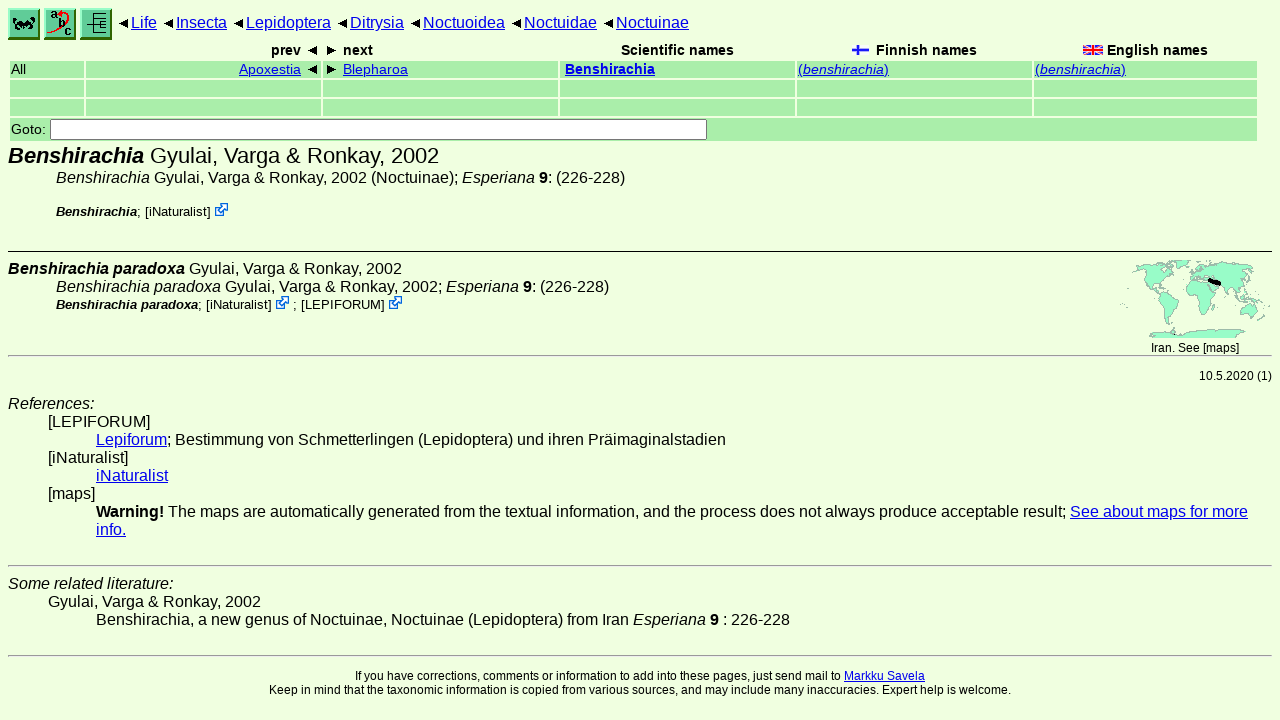

--- FILE ---
content_type: text/html
request_url: http://www.nic.funet.fi/index/Tree_of_life/insecta/lepidoptera/ditrysia/noctuoidea/noctuidae/noctuinae/benshirachia/
body_size: 4637
content:
<!DOCTYPE html><html><head><title>Benshirachia</title>
<link rel="stylesheet" href="../../../../../../../life.css" type="text/css">
<!-- Generated by index-css.pl -->
<base target="_top">
<meta charset="utf-8"/></head><body>
<noscript><style>.js {display:none;}</style></noscript>
<div class=NAVBAR>
<a href="../../../../../../../intro.html"><img src="../../../../../../../icons/home.gif" alt="[HOME]"></a>
<a href="../../../../../../../warp/index.html"><img src="../../../../../../../icons/warp.gif" alt="[INDEXES]"></a>
<a href="../../../../../../../tree.html?find=benshirachia:Gyulai, Varga %26 Ronkay" target="tree_life"><img class="js" src="../../../../../../../icons/phylo.png" alt="[TREE]"></a>
<span class=up><a href="../../../../../../../">Life</a></span>
<span class=up><a href="../../../../../../">Insecta</a></span>
<span class=up><a href="../../../../../">Lepidoptera</a></span>
<span class=up><a href="../../../../">Ditrysia</a></span>
<span class=up><a href="../../../">Noctuoidea</a></span>
<span class=up><a href="../../">Noctuidae</a></span>
<span class=up><a href="../">Noctuinae</a></span>
</div>
<form action="/cgi-bin/life/goto"><table class=NAVIGATION><tr><th></th><th class=prev><span>prev</span></th>
<th class=next><span>next</span></th>
<th>Scientific names</TH>
<th><span class=fiflag>Finnish names</span></th>
<th><span class=gbflag>English names</span></th>
</tr>
<tr><td>All</td>
<td class=prev><span><a href="../apoxestia">Apoxestia</a></span></td>
<td class=next><span><a href="../blepharoa">Blepharoa</a></span></td>
<td>&nbsp;<b><a href="../../../../../../../warp/lepidoptera-39-list.html#benshirachia">Benshirachia</a></b>
</td>
<td><a href="../../../../../../../warp/lepidoptera-31-Finnish-list.html#benshirachia">(<i>benshirachia</i>)</a></td>
<td><a href="../../../../../../../warp/lepidoptera-31-English-list.html#benshirachia">(<i>benshirachia</i>)</a></td></tr>
<tr><td>&nbsp;</td>
<td class=prev></td>
<td class=next></td>
<td>&nbsp;</td>
<td></td>
<td></td></tr>
<tr><td>&nbsp;</td>
<td class=prev></td>
<td class=next></td>
<td>&nbsp;</td>
<td></td>
<td></td></tr>
<tr><td colspan=6><label>Goto: <input name=taxon size=80></label></td></tr>
</table>
</form>
<div class=PH><div class="TN" id="Benshirachia"><span class=TN><i>Benshirachia</i> Gyulai, Varga & Ronkay, 2002</span>

<div class=NAMES>
<ul class="SN">
<li><i>Benshirachia</i> Gyulai, Varga & Ronkay, 2002 (Noctuinae); <a href="#12150"><i>Esperiana </i><b>9</b></a>: (226-228) 
</ul>
</div>
<div class=MENTIONS>
<ul class="LR">
<li><i>Benshirachia</i>; <span class="ext"> [<a href="#R1">iNaturalist</a>] <a href='https://www.inaturalist.org/taxa/1273472'></a></span> 
</ul>
</div></div>
</div><ul class=SP>
<li>
<div class="TN" id="paradoxa"><span class=TN><i>Benshirachia paradoxa</i> Gyulai, Varga & Ronkay, 2002</span><span class=MAP><img src="../../../../../../../maps/map/_-2ci.gif" alt=""> 
Iran. See [<a href="#R2">maps</a>]</span>


<div class=NAMES>
<ul class="SN">
<li><i>Benshirachia paradoxa</i> Gyulai, Varga & Ronkay, 2002; <a href="#12150"><i>Esperiana </i><b>9</b></a>: (226-228) 
</ul>
</div>
<div class=MENTIONS>
<ul class="LR">
<li><i>Benshirachia paradoxa</i>; <span class="ext"> [<a href="#R1">iNaturalist</a>] <a href='https://www.inaturalist.org/taxa/1273474'></a></span> ; <span class="ext"> [<a href="#R3">LEPIFORUM</a>] <a href='https://lepiforum.org/wiki/page/Benshirachia_paradoxa'></a></span> 
</ul>
</div></div>
</ul>
<br><hr>
<p class=NOTE>10.5.2020 (1)</p><div><em>References:</em><ul class=RL>
<li id="R3">[LEPIFORUM] <br>
 <a href="http://www.lepiforum.de/">Lepiforum</a>; Bestimmung von Schmetterlingen (Lepidoptera) und ihren Präimaginalstadien
<li id="R1">[iNaturalist] <br>
 <a href="https://www.inaturalist.org">iNaturalist</a>
<li id="R2">[maps] <br>
<strong>Warning!</strong> The maps are automatically generated from the textual information, and the process does not always produce acceptable result;  <a href="../../../../../../../about-maps.html">See about maps for more info.</a>
</ul></div>
<br><hr>
<div><em>Some related literature:</em>
<ul class=RL>
<li id="12150">Gyulai, Varga & Ronkay, 2002<br>
Benshirachia, a new genus of Noctuinae, Noctuinae (Lepidoptera) from Iran
<i>Esperiana </i><b>9</b>
: 226-228
</ul></div>

<br>
<hr><p class=ENDNOTE>If you have corrections, comments or
 information to add into these pages, just send mail to
<a href="/cgi-bin/life/mail/moth/iki/fi/lolf2007?b5@33b.q8ld-7ab.org">Markku Savela</a><br>
Keep in mind that the taxonomic information is copied from various sources,  and may include many inaccuracies. Expert help is welcome.
</body></html>
